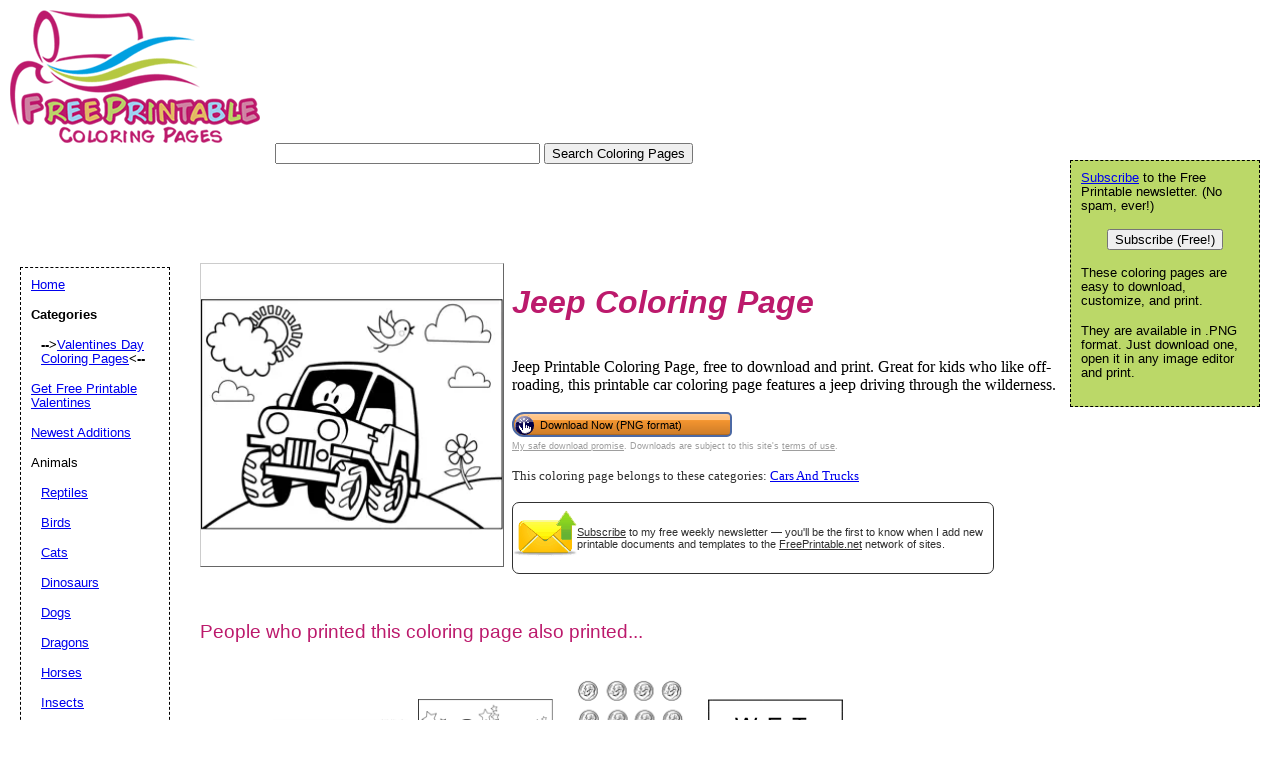

--- FILE ---
content_type: text/html; charset=UTF-8
request_url: https://www.freeprintablecoloringpages.net/showcover/Cars_And_Trucks/Jeep
body_size: 12309
content:
<!DOCTYPE html PUBLIC "-//W3C//DTD HTML 4.01 Transitional//EN" "//www.w3.org/TR/html4/loose.dtd"><html><head><meta charset="UTF-8"/>
<script>var __ezHttpConsent={setByCat:function(src,tagType,attributes,category,force,customSetScriptFn=null){var setScript=function(){if(force||window.ezTcfConsent[category]){if(typeof customSetScriptFn==='function'){customSetScriptFn();}else{var scriptElement=document.createElement(tagType);scriptElement.src=src;attributes.forEach(function(attr){for(var key in attr){if(attr.hasOwnProperty(key)){scriptElement.setAttribute(key,attr[key]);}}});var firstScript=document.getElementsByTagName(tagType)[0];firstScript.parentNode.insertBefore(scriptElement,firstScript);}}};if(force||(window.ezTcfConsent&&window.ezTcfConsent.loaded)){setScript();}else if(typeof getEzConsentData==="function"){getEzConsentData().then(function(ezTcfConsent){if(ezTcfConsent&&ezTcfConsent.loaded){setScript();}else{console.error("cannot get ez consent data");force=true;setScript();}});}else{force=true;setScript();console.error("getEzConsentData is not a function");}},};</script>
<script>var ezTcfConsent=window.ezTcfConsent?window.ezTcfConsent:{loaded:false,store_info:false,develop_and_improve_services:false,measure_ad_performance:false,measure_content_performance:false,select_basic_ads:false,create_ad_profile:false,select_personalized_ads:false,create_content_profile:false,select_personalized_content:false,understand_audiences:false,use_limited_data_to_select_content:false,};function getEzConsentData(){return new Promise(function(resolve){document.addEventListener("ezConsentEvent",function(event){var ezTcfConsent=event.detail.ezTcfConsent;resolve(ezTcfConsent);});});}</script>
<script>if(typeof _setEzCookies!=='function'){function _setEzCookies(ezConsentData){var cookies=window.ezCookieQueue;for(var i=0;i<cookies.length;i++){var cookie=cookies[i];if(ezConsentData&&ezConsentData.loaded&&ezConsentData[cookie.tcfCategory]){document.cookie=cookie.name+"="+cookie.value;}}}}
window.ezCookieQueue=window.ezCookieQueue||[];if(typeof addEzCookies!=='function'){function addEzCookies(arr){window.ezCookieQueue=[...window.ezCookieQueue,...arr];}}
addEzCookies([{name:"ezoab_188396",value:"mod14; Path=/; Domain=freeprintablecoloringpages.net; Max-Age=7200",tcfCategory:"store_info",isEzoic:"true",},{name:"ezosuibasgeneris-1",value:"484acb92-ee69-4d83-66ba-f9308d388916; Path=/; Domain=freeprintablecoloringpages.net; Expires=Thu, 21 Jan 2027 09:32:07 UTC; Secure; SameSite=None",tcfCategory:"understand_audiences",isEzoic:"true",}]);if(window.ezTcfConsent&&window.ezTcfConsent.loaded){_setEzCookies(window.ezTcfConsent);}else if(typeof getEzConsentData==="function"){getEzConsentData().then(function(ezTcfConsent){if(ezTcfConsent&&ezTcfConsent.loaded){_setEzCookies(window.ezTcfConsent);}else{console.error("cannot get ez consent data");_setEzCookies(window.ezTcfConsent);}});}else{console.error("getEzConsentData is not a function");_setEzCookies(window.ezTcfConsent);}</script><script type="text/javascript" data-ezscrex='false' data-cfasync='false'>window._ezaq = Object.assign({"edge_cache_status":12,"edge_response_time":117,"url":"https://www.freeprintablecoloringpages.net/showcover/Cars_And_Trucks/Jeep"}, typeof window._ezaq !== "undefined" ? window._ezaq : {});</script><script type="text/javascript" data-ezscrex='false' data-cfasync='false'>window._ezaq = Object.assign({"ab_test_id":"mod14"}, typeof window._ezaq !== "undefined" ? window._ezaq : {});window.__ez=window.__ez||{};window.__ez.tf={};</script><script type="text/javascript" data-ezscrex='false' data-cfasync='false'>window.ezDisableAds = true;</script>
<script data-ezscrex='false' data-cfasync='false' data-pagespeed-no-defer>var __ez=__ez||{};__ez.stms=Date.now();__ez.evt={};__ez.script={};__ez.ck=__ez.ck||{};__ez.template={};__ez.template.isOrig=true;__ez.queue=__ez.queue||function(){var e=0,i=0,t=[],n=!1,o=[],r=[],s=!0,a=function(e,i,n,o,r,s,a){var l=arguments.length>7&&void 0!==arguments[7]?arguments[7]:window,d=this;this.name=e,this.funcName=i,this.parameters=null===n?null:w(n)?n:[n],this.isBlock=o,this.blockedBy=r,this.deleteWhenComplete=s,this.isError=!1,this.isComplete=!1,this.isInitialized=!1,this.proceedIfError=a,this.fWindow=l,this.isTimeDelay=!1,this.process=function(){f("... func = "+e),d.isInitialized=!0,d.isComplete=!0,f("... func.apply: "+e);var i=d.funcName.split("."),n=null,o=this.fWindow||window;i.length>3||(n=3===i.length?o[i[0]][i[1]][i[2]]:2===i.length?o[i[0]][i[1]]:o[d.funcName]),null!=n&&n.apply(null,this.parameters),!0===d.deleteWhenComplete&&delete t[e],!0===d.isBlock&&(f("----- F'D: "+d.name),m())}},l=function(e,i,t,n,o,r,s){var a=arguments.length>7&&void 0!==arguments[7]?arguments[7]:window,l=this;this.name=e,this.path=i,this.async=o,this.defer=r,this.isBlock=t,this.blockedBy=n,this.isInitialized=!1,this.isError=!1,this.isComplete=!1,this.proceedIfError=s,this.fWindow=a,this.isTimeDelay=!1,this.isPath=function(e){return"/"===e[0]&&"/"!==e[1]},this.getSrc=function(e){return void 0!==window.__ezScriptHost&&this.isPath(e)&&"banger.js"!==this.name?window.__ezScriptHost+e:e},this.process=function(){l.isInitialized=!0,f("... file = "+e);var i=this.fWindow?this.fWindow.document:document,t=i.createElement("script");t.src=this.getSrc(this.path),!0===o?t.async=!0:!0===r&&(t.defer=!0),t.onerror=function(){var e={url:window.location.href,name:l.name,path:l.path,user_agent:window.navigator.userAgent};"undefined"!=typeof _ezaq&&(e.pageview_id=_ezaq.page_view_id);var i=encodeURIComponent(JSON.stringify(e)),t=new XMLHttpRequest;t.open("GET","//g.ezoic.net/ezqlog?d="+i,!0),t.send(),f("----- ERR'D: "+l.name),l.isError=!0,!0===l.isBlock&&m()},t.onreadystatechange=t.onload=function(){var e=t.readyState;f("----- F'D: "+l.name),e&&!/loaded|complete/.test(e)||(l.isComplete=!0,!0===l.isBlock&&m())},i.getElementsByTagName("head")[0].appendChild(t)}},d=function(e,i){this.name=e,this.path="",this.async=!1,this.defer=!1,this.isBlock=!1,this.blockedBy=[],this.isInitialized=!0,this.isError=!1,this.isComplete=i,this.proceedIfError=!1,this.isTimeDelay=!1,this.process=function(){}};function c(e,i,n,s,a,d,c,u,f){var m=new l(e,i,n,s,a,d,c,f);!0===u?o[e]=m:r[e]=m,t[e]=m,h(m)}function h(e){!0!==u(e)&&0!=s&&e.process()}function u(e){if(!0===e.isTimeDelay&&!1===n)return f(e.name+" blocked = TIME DELAY!"),!0;if(w(e.blockedBy))for(var i=0;i<e.blockedBy.length;i++){var o=e.blockedBy[i];if(!1===t.hasOwnProperty(o))return f(e.name+" blocked = "+o),!0;if(!0===e.proceedIfError&&!0===t[o].isError)return!1;if(!1===t[o].isComplete)return f(e.name+" blocked = "+o),!0}return!1}function f(e){var i=window.location.href,t=new RegExp("[?&]ezq=([^&#]*)","i").exec(i);"1"===(t?t[1]:null)&&console.debug(e)}function m(){++e>200||(f("let's go"),p(o),p(r))}function p(e){for(var i in e)if(!1!==e.hasOwnProperty(i)){var t=e[i];!0===t.isComplete||u(t)||!0===t.isInitialized||!0===t.isError?!0===t.isError?f(t.name+": error"):!0===t.isComplete?f(t.name+": complete already"):!0===t.isInitialized&&f(t.name+": initialized already"):t.process()}}function w(e){return"[object Array]"==Object.prototype.toString.call(e)}return window.addEventListener("load",(function(){setTimeout((function(){n=!0,f("TDELAY -----"),m()}),5e3)}),!1),{addFile:c,addFileOnce:function(e,i,n,o,r,s,a,l,d){t[e]||c(e,i,n,o,r,s,a,l,d)},addDelayFile:function(e,i){var n=new l(e,i,!1,[],!1,!1,!0);n.isTimeDelay=!0,f(e+" ...  FILE! TDELAY"),r[e]=n,t[e]=n,h(n)},addFunc:function(e,n,s,l,d,c,u,f,m,p){!0===c&&(e=e+"_"+i++);var w=new a(e,n,s,l,d,u,f,p);!0===m?o[e]=w:r[e]=w,t[e]=w,h(w)},addDelayFunc:function(e,i,n){var o=new a(e,i,n,!1,[],!0,!0);o.isTimeDelay=!0,f(e+" ...  FUNCTION! TDELAY"),r[e]=o,t[e]=o,h(o)},items:t,processAll:m,setallowLoad:function(e){s=e},markLoaded:function(e){if(e&&0!==e.length){if(e in t){var i=t[e];!0===i.isComplete?f(i.name+" "+e+": error loaded duplicate"):(i.isComplete=!0,i.isInitialized=!0)}else t[e]=new d(e,!0);f("markLoaded dummyfile: "+t[e].name)}},logWhatsBlocked:function(){for(var e in t)!1!==t.hasOwnProperty(e)&&u(t[e])}}}();__ez.evt.add=function(e,t,n){e.addEventListener?e.addEventListener(t,n,!1):e.attachEvent?e.attachEvent("on"+t,n):e["on"+t]=n()},__ez.evt.remove=function(e,t,n){e.removeEventListener?e.removeEventListener(t,n,!1):e.detachEvent?e.detachEvent("on"+t,n):delete e["on"+t]};__ez.script.add=function(e){var t=document.createElement("script");t.src=e,t.async=!0,t.type="text/javascript",document.getElementsByTagName("head")[0].appendChild(t)};__ez.dot=__ez.dot||{};__ez.queue.addFileOnce('/detroitchicago/boise.js', '/detroitchicago/boise.js?gcb=195-0&cb=5', true, [], true, false, true, false);__ez.queue.addFileOnce('/parsonsmaize/abilene.js', '/parsonsmaize/abilene.js?gcb=195-0&cb=e80eca0cdb', true, [], true, false, true, false);__ez.queue.addFileOnce('/parsonsmaize/mulvane.js', '/parsonsmaize/mulvane.js?gcb=195-0&cb=e75e48eec0', true, ['/parsonsmaize/abilene.js'], true, false, true, false);__ez.queue.addFileOnce('/detroitchicago/birmingham.js', '/detroitchicago/birmingham.js?gcb=195-0&cb=539c47377c', true, ['/parsonsmaize/abilene.js'], true, false, true, false);</script>
<script data-ezscrex="false" type="text/javascript" data-cfasync="false">window._ezaq = Object.assign({"ad_cache_level":0,"adpicker_placement_cnt":0,"ai_placeholder_cache_level":0,"ai_placeholder_placement_cnt":-1,"domain":"freeprintablecoloringpages.net","domain_id":188396,"ezcache_level":1,"ezcache_skip_code":0,"has_bad_image":0,"has_bad_words":0,"is_sitespeed":0,"lt_cache_level":0,"response_size":35871,"response_size_orig":30096,"response_time_orig":124,"template_id":5,"url":"https://www.freeprintablecoloringpages.net/showcover/Cars_And_Trucks/Jeep","word_count":0,"worst_bad_word_level":0}, typeof window._ezaq !== "undefined" ? window._ezaq : {});__ez.queue.markLoaded('ezaqBaseReady');</script>
<script type='text/javascript' data-ezscrex='false' data-cfasync='false'>
window.ezAnalyticsStatic = true;

function analyticsAddScript(script) {
	var ezDynamic = document.createElement('script');
	ezDynamic.type = 'text/javascript';
	ezDynamic.innerHTML = script;
	document.head.appendChild(ezDynamic);
}
function getCookiesWithPrefix() {
    var allCookies = document.cookie.split(';');
    var cookiesWithPrefix = {};

    for (var i = 0; i < allCookies.length; i++) {
        var cookie = allCookies[i].trim();

        for (var j = 0; j < arguments.length; j++) {
            var prefix = arguments[j];
            if (cookie.indexOf(prefix) === 0) {
                var cookieParts = cookie.split('=');
                var cookieName = cookieParts[0];
                var cookieValue = cookieParts.slice(1).join('=');
                cookiesWithPrefix[cookieName] = decodeURIComponent(cookieValue);
                break; // Once matched, no need to check other prefixes
            }
        }
    }

    return cookiesWithPrefix;
}
function productAnalytics() {
	var d = {"pr":[6],"omd5":"cd0736db42a79a84fa63c06dcb5aedf8","nar":"risk score"};
	d.u = _ezaq.url;
	d.p = _ezaq.page_view_id;
	d.v = _ezaq.visit_uuid;
	d.ab = _ezaq.ab_test_id;
	d.e = JSON.stringify(_ezaq);
	d.ref = document.referrer;
	d.c = getCookiesWithPrefix('active_template', 'ez', 'lp_');
	if(typeof ez_utmParams !== 'undefined') {
		d.utm = ez_utmParams;
	}

	var dataText = JSON.stringify(d);
	var xhr = new XMLHttpRequest();
	xhr.open('POST','/ezais/analytics?cb=1', true);
	xhr.onload = function () {
		if (xhr.status!=200) {
            return;
		}

        if(document.readyState !== 'loading') {
            analyticsAddScript(xhr.response);
            return;
        }

        var eventFunc = function() {
            if(document.readyState === 'loading') {
                return;
            }
            document.removeEventListener('readystatechange', eventFunc, false);
            analyticsAddScript(xhr.response);
        };

        document.addEventListener('readystatechange', eventFunc, false);
	};
	xhr.setRequestHeader('Content-Type','text/plain');
	xhr.send(dataText);
}
__ez.queue.addFunc("productAnalytics", "productAnalytics", null, true, ['ezaqBaseReady'], false, false, false, true);
</script><base href="https://www.freeprintablecoloringpages.net/showcover/Cars_And_Trucks/Jeep"/>



	<link rel="canonical" href="https://www.FreePrintableColoringPages.net/showcover/Cars_And_Trucks/Jeep"/>

	<link rel="media:thumbnail" href="//www.FreePrintableColoringPages.net/thumbs/Cars_And_Trucks/Jeep.png"/>
<!--
<PageMap>
<DataObject type="document">
		<Attribute name="title">Jeep</Attribute>
    <Attribute name="pngimage">//www.freeprintable.net/png_icon.gif</Attribute>
    <Attribute name="description">Jeep Printable Coloring Page, free to download and print. Great for kids who like off-roading, this printable car coloring page features a jeep driving through the wilderness.</Attribute>
	</DataObject>
 <DataObject type="thumbnail">
    <Attribute name="src" value="//www.FreePrintableColoringPages.net/thumbs/Cars_And_Trucks/Jeep.png" />
    <Attribute name="height" value="150" />
    <Attribute name="width" value="150" />
 </DataObject>
</PageMap> 
 -->



	<title>Jeep Coloring Page</title>
	<meta name="resource-type" content="document"/>
	<meta name="description" content="Jeep Printable Coloring Page, free to download and print. Great for kids who like off-roading, this printable car coloring page features a jeep driving through the wilderness."/>
	<meta name="keywords" content="Jeep Free Printable coloring pages, printable coloring pages, free coloring pages, holiday coloring pages, .PNG"/>
<meta property="og:title" content="Jeep coloring page"/>
<meta property="og:type" content="product"/>
<meta property="og:url" content="//www.FreePrintableColoringPages.net/showcover/Cars_And_Trucks/Jeep"/>
<meta property="og:image" content="//www.FreePrintableColoringPages.net/samples/Cars_And_Trucks/Jeep.png"/>
<meta property="og:site_name" content="FreePrintableColoringPages.net"/>
<meta property="fb:admins" content="savetz"/>	
		<script data-ad-client="ca-pub-0754410284344153" async="" src="https://pagead2.googlesyndication.com/pagead/js/adsbygoogle.js"></script>
		<script>
  var googletag = googletag || {};
  googletag.cmd = googletag.cmd || [];
</script>
		
<script type="text/javascript">
googletag.cmd.push(function() {
googletag.defineSlot('/1005945/coloringpages-inside', [728, 90], 'div-gpt-ad-1345835815418-5').addService(googletag.pubads());
googletag.defineSlot('/1005945/coloringpages-inside-lowerleaderboard', [728, 90], 'div-gpt-ad-1348251230938-20').addService(googletag.pubads());
googletag.pubads().enableSingleRequest();
googletag.enableServices();
});
</script>
	<link rel="stylesheet" type="text/css" href="//www.FreePrintableColoringPages.net/style.css"/>
	<link rel="stylesheet" type="text/css" href="//www.FreePrintableColoringPages.net/logo_ad_style.css"/>


	<script language="JavaScript"><!--
	function win(fileName) {
		 myFloater = window.open('','myWindow','scrollbars=yes,status=no,width=500,height=300')
		 myFloater.location.href = fileName;
	}
	//--></script>
<script type='text/javascript'>
var ezoTemplate = 'orig_site';
var ezouid = '1';
var ezoFormfactor = '1';
</script><script data-ezscrex="false" type='text/javascript'>
var soc_app_id = '0';
var did = 188396;
var ezdomain = 'freeprintablecoloringpages.net';
var ezoicSearchable = 1;
</script></head>

<body>

	<div id="logo-header"><a href="//www.FreePrintableColoringPages.net/">
<img src="//www.freeprintablecoloringpages.net/Logo_250.gif" border="0" alt="Free Printable Coloring Pages" width="250" height="133"/>
	</a>

<form action="//www.FreePrintableColoringPages.net/search.php" id="cse-search-box">
  <div>
    <input type="text" name="q" size="31"/>
    <input type="submit" value="Search Coloring Pages"/>
  </div>
</form>
<div style="position: relative;  left:10px;">
<!-- Ezoic - top_of_page - top_of_page --><div id="ezoic-pub-ad-placeholder-101"><ins class="adsbygoogle" style="display:inline-block;width:728px;height:90px" data-ad-client="ca-pub-0754410284344153" data-ad-slot="1605820446"></ins>
	 <script>
(adsbygoogle = window.adsbygoogle || []).push({});
</script>
</div><!-- End Ezoic - top_of_page - top_of_page --></div>
</div>
	





	<div id="center">
			
	<div id="left-wrapper" style="display: table-cell;">
<div id="left">
<div class="samplecover"><img name="samplecoverimg" id="samplecoverimg" data-pin-description="Jeep Printable Coloring Page, free to download and print. Great for kids who like off-roading, this printable car coloring page features a jeep driving through the wilderness." src="//www.freeprintablecoloringpages.net/samples/Cars_And_Trucks/Jeep.png" width="300" height="300" alt="Jeep coloring page" border="0"/></div>			</div>
</div>
<div id="right-wrapper" style="display: table-cell;">
<div id="right">
		<h1><em>Jeep Coloring Page</em></h1>Jeep Printable Coloring Page, free to download and print. Great for kids who like off-roading, this printable car coloring page features a jeep driving through the wilderness.<br/><br/><form action="//www.freeprintablecoloringpages.net/click2.php" method="post"><input type="hidden" name="image_name" value="Jeep"/><input type="hidden" name="category_name" value="Cars_And_Trucks"/><button class="downloadbutton" type="submit" name="png" value="Download Now (PNG format)"><img src="//www.freeprintable.net/images/whitehandclick.png" width="20" height="20" border="0"/><span>Download Now (PNG format)</span></button></form><br style="line-height:4px;"/>
<div class="graytext"><a class="graytext" href="javascript:win(&#39;//www.freeprintable.net/safe_download.php&#39;)">My safe download promise</a>. Downloads are subject to this site&#39;s <a class="graytext" href="javascript:win(&#39;//www.freeprintable.net/terms.php?s=FreePrintableColoringPages.net&#39;)">terms of use</a>.</div><br/>

<div>
<div class="darkgraytext cathighlighttext">This coloring page belongs to these categories: <a href="//www.freeprintablecoloringpages.net/category/Cars_And_Trucks">Cars And Trucks</a></div>
</div>
<br/>

  <div name="newslettersignupdiv" id="newslettersignupdiv" style="display: table;">
  <a href="#" onclick="load_aweber_on_click(); allowAweberCookie(); return false;" style="text-decoration: none">
  <div style="vertical-align:middle; display: table-cell;">  
<img style="vertical-align: middle;" src="//www.freeprintable.net/images/email-icon2.png" border="0" width="64" height="64"/>
</div>
</a>
<span class="darkgraytext" style="display: table-cell;"><a href="#" onclick="load_aweber_on_click(); allowAweberCookie(); return false;">Subscribe</a> to my free weekly newsletter — you&#39;ll be the first to know when I add new printable documents and templates to the <a rel="nofollow" href="//www.freeprintable.net">FreePrintable.net</a> network of sites.</span>
</div>

  </div>
</div>
<br clear="all"/>
<script language="JavaScript">
var total_related=14;
</script>
<br/><p class="related_download_text">People who printed this coloring page also printed...</p>  <div style="display: table; margin-left: auto; margin-right: auto;">
<div id="leftscrollbutton" style="display: table-cell; vertical-align: middle;" onclick="scrollDivLeft(&#39;related-outer&#39;, this);"><div class="scrollbuttons"></div></div>

  <div id="related-outer"><div id="related-inner" style="width: 725px;"><div class="scroll_item" id="scroll_item_1"><a rel="nofollow" href="//www.FreePrintableColoringPages.net/showcover/Airplanes/Cessna"><div class="scroll_image"><div class="scroll_imageimg"><img nopin="nopin" border="0" src="//www.FreePrintableColoringPages.net/thumbs/Airplanes/Cessna.png" width="135" height="135"/></div></div><div class="scroll_text">Cessna</div></a></div><div class="scroll_item" id="scroll_item_2"><a rel="nofollow" href="//www.FreePrintableColoringPages.net/showcover/Valentines_Day/Sweet_Heart_Candy_Hearts"><div class="scroll_image"><div class="scroll_imageimg"><img nopin="nopin" border="0" src="//www.FreePrintableColoringPages.net/thumbs/Valentines_Day/Sweet_Heart_Candy_Hearts.png" width="135" height="135"/></div></div><div class="scroll_text">Sweet Heart Candy Hearts</div></a></div><div class="scroll_item" id="scroll_item_3"><a rel="nofollow" href="//www.PrintablePlayMoney.net/preview/Paper_Dime_Colorable"><div class="scroll_image"><div class="scroll_imageimg"><img nopin="nopin" border="0" src="//www.PrintablePlayMoney.net/thumbs/Paper_Dime_Colorable.png" width="135" height="175"/></div></div><div class="scroll_text">Colorable Paper Dime</div></a></div><div class="scroll_item" id="scroll_item_4"><a rel="nofollow" href="//www.PrintableSigns.net/preview/WetPaint"><div class="scroll_image"><div class="scroll_imageimg"><img nopin="nopin" border="0" src="//www.PrintableSigns.net/thumbs/WetPaint.png" width="135" height="104"/></div></div><div class="scroll_text">Wet Paint</div></a></div></div></div>  <div id="rightscrollbutton" style="display: table-cell; vertical-align: middle;" onclick="scrollDivRight(&#39;related-outer&#39;, this);"><div class="scrollbuttons"></div></div>
  </div>
  
<br clear="all"/><br/>
 <div class="dpfad" style="width:300px;">
<div id="lower_inside_ad_div">
<!-- Ezoic - under_first_paragraph - under_first_paragraph --><div id="ezoic-pub-ad-placeholder-102"></div><!-- End Ezoic - under_first_paragraph - under_first_paragraph --></div>
</div>
<!-- EZOIC_REMOVE_BEGIN -->
<script>
var showing_lazy_ad=false;
function fp_lazy_load_ad(sticky_below_id)
{
	if (showing_lazy_ad!=true)
	{
		var footer_div=  document.getElementById('newfooter');
		if (footer_div==null)
		{
			var footer_div=  document.getElementById('footer');
			if (footer_div==null)
			{
				var footer_div=  document.getElementById(sticky_below_id);	
			}
		}
	var stop=footer_div.offsetTop;

		var scrollBottom = ((window.pageYOffset !== undefined) ? window.pageYOffset : (document.documentElement || document.body.parentNode || document.body).scrollTop)+window.innerHeight;


		if (scrollBottom >= stop-20) 
		{
			var dfpdiv = document.createElement('ins');
			dfpdiv.className = "adsbygoogle";
			

			
			if (window.innerWidth >=1366 || window.outerWidth >=1366) 
			{
				dfpdiv.setAttribute("style", "display:inline-block;width:970px;height:250px;");
				dfpdiv.setAttribute("data-ad-slot","3596390045");

			}
			else
			{
				dfpdiv.setAttribute("style", "display:block;");
				dfpdiv.setAttribute("data-ad-format","auto");
				dfpdiv.setAttribute("data-ad-slot","6549856447");
				
			}
			dfpdiv.setAttribute("data-ad-client","ca-pub-0754410284344153");

			document.getElementById(sticky_below_id).appendChild(dfpdiv);

		(adsbygoogle = window.adsbygoogle || []).push({});
		showing_lazy_ad=true;
			
		}
	}
}
window.addEventListener("load", function(){fp_lazy_load_ad("ezoic-pub-ad-placeholder-102");});
window.addEventListener('scroll', function(){fp_lazy_load_ad("ezoic-pub-ad-placeholder-102");});
</script>
	<!-- EZOIC_REMOVE_END -->
			
	
</div>
<br/>
<br/><p id="newfooter">Copyright © 2006-2026 by <a href="//www.savetzpublishing.com/">Savetz Publishing</a>, Inc.
<a rel="nofollow" href="//www.savetzpublishing.com/privacy_policy.php">Privacy Policy</a>.
<a rel="nofollow" href="//www.savetzpublishing.com/contact.php">Contact us</a>. 
</p>


<div id="navright">

<p><a href="#" onclick="load_aweber_on_click(); allowAweberCookie(); return false;">Subscribe</a> to the Free Printable newsletter. (No spam, ever!)

</p><center><button name="submit" value="Subscribe (Free!)" onclick="load_aweber_on_click(); allowAweberCookie(); return false;">Subscribe (Free!)</button></center>
<p></p>


<p>These coloring pages are easy to download, customize, and print.</p>
	<p>They are available in .PNG format. Just download one, open it in any image editor and print.</p>			
		</div>

		<div id="navleft">
			<p><a href="//www.FreePrintableColoringPages.net/">Home</a><br/>
			</p><p><b>Categories</b></p>

			<p>
			</p><p style="margin-left:10px"><b>--&gt;</b><a href="//www.FreePrintableColoringPages.net/category/Valentines_Day">Valentines Day Coloring Pages</a><b>&lt;--</b></p><p><a href="http://www.freeprintablevalentines.net">Get Free Printable Valentines</a></p><p><a href="//www.FreePrintableColoringPages.net/category/Newest_Additions">Newest Additions</a></p><p>Animals</p><p style="margin-left:10px"><a href="//www.FreePrintableColoringPages.net/category/Reptiles">Reptiles</a></p><p style="margin-left:10px"><a href="//www.FreePrintableColoringPages.net/category/Birds">Birds</a></p><p style="margin-left:10px"><a href="//www.FreePrintableColoringPages.net/category/Cats">Cats</a></p><p style="margin-left:10px"><a href="//www.FreePrintableColoringPages.net/category/Dinosaurs">Dinosaurs</a></p><p style="margin-left:10px"><a href="//www.FreePrintableColoringPages.net/category/Dogs">Dogs</a></p><p style="margin-left:10px"><a href="//www.FreePrintableColoringPages.net/category/Dragons">Dragons</a></p><p style="margin-left:10px"><a href="//www.FreePrintableColoringPages.net/category/Horses">Horses</a></p><p style="margin-left:10px"><a href="//www.FreePrintableColoringPages.net/category/Insects">Insects</a></p><p style="margin-left:10px"><a href="//www.FreePrintableColoringPages.net/category/Other_Animals">Other Animals</a></p><p><a href="//www.FreePrintableColoringPages.net/category/Abstract">Abstract</a></p><p><a href="//www.FreePrintableColoringPages.net/category/Bible_Stories">Bible Stories</a></p><p><a href="//www.FreePrintableColoringPages.net/category/Birthday">Birthday</a></p><p><a href="//www.FreePrintableColoringPages.net/category/Circus_And_Carnival">Circus And Carnival</a></p><p><a href="//www.FreePrintableColoringPages.net/category/Color_by_Number">Color by Number</a></p><p><a href="//www.FreePrintableColoringPages.net/category/Construction">Construction</a></p><p><a href="//www.FreePrintableColoringPages.net/category/Dance">Dance</a></p><p><a href="//www.FreePrintableColoringPages.net/category/Fairies">Fairies</a></p><p><a href="//www.FreePrintableColoringPages.net/category/Fantasy_And_Medieval">Fantasy And Medieval</a></p><p><a href="//www.FreePrintableColoringPages.net/category/Stone_Age">Stone Age</a></p><p><a href="//www.FreePrintableColoringPages.net/category/Fashion">Fashion</a></p><p><a href="//www.FreePrintableColoringPages.net/category/Food">Food</a></p><p><a href="//www.FreePrintableColoringPages.net/category/Gardening">Gardening</a></p><p><a href="//www.FreePrintableColoringPages.net/category/Hearts">Hearts</a></p><p><a href="//www.FreePrintableColoringPages.net/category/At_The_Doctor">At The Doctor</a></p><p><a href="//www.FreePrintableColoringPages.net/category/In_The_Kitchen">In The Kitchen</a></p><p><a href="//www.FreePrintableColoringPages.net/category/Office_And_Technology">Office And Technology</a></p><p><a href="//www.FreePrintableColoringPages.net/category/In_The_Ocean">In The Ocean</a></p><p><a href="//www.FreePrintableColoringPages.net/category/Landscapes">Landscapes</a></p><p><a href="//www.FreePrintableColoringPages.net/category/Household_And_Furniture">Household And Furniture</a></p><p>Letters and Numbers</p><p style="margin-left:10px"><a href="//www.FreePrintableColoringPages.net/category/Alphabet">Alphabet</a></p><p style="margin-left:10px"><a href="//www.FreePrintableColoringPages.net/category/Numbers">Numbers</a></p><p style="margin-left:10px"><a href="//www.FreePrintableColoringPages.net/category/Illuminated_Letters">Illuminated Letters</a></p><p style="margin-left:10px"><a href="//www.FreePrintableColoringPages.net/category/Illuminated_Numbers">Illuminated Numbers</a></p><p style="margin-left:10px"><a href="//www.FreePrintableColoringPages.net/category/A_is_for_Apple">A is for Apple</a></p><p><a href="//www.FreePrintableColoringPages.net/category/Magic">Magic</a></p><p><a href="//www.FreePrintableColoringPages.net/category/Military">Military</a></p><p><a href="//www.FreePrintableColoringPages.net/category/Music">Music</a></p><p><a href="//www.FreePrintableColoringPages.net/category/Old_West">Old West</a></p><p><a href="//www.FreePrintableColoringPages.net/category/On_The_Farm">On The Farm</a></p><p><a href="//www.FreePrintableColoringPages.net/category/Outdoor_Recreation">Outdoor Recreation</a></p><p>Outer Space</p><p style="margin-left:10px"><a href="//www.FreePrintableColoringPages.net/category/Planets">Planets</a></p><p style="margin-left:10px"><a href="//www.FreePrintableColoringPages.net/category/Space_Travel">Space Travel</a></p><p style="margin-left:10px"><a href="//www.FreePrintableColoringPages.net/category/Monster">Monster</a></p><p><a href="//www.FreePrintableColoringPages.net/category/People_And_Places">People And Places</a></p><p><a href="//www.FreePrintableColoringPages.net/category/Plants_And_Flowers">Plants And Flowers</a></p><p><a href="//www.FreePrintableColoringPages.net/category/Play_Time">Play Time</a></p><p><a href="//www.FreePrintableColoringPages.net/category/School">School</a></p><p><a href="//www.FreePrintableColoringPages.net/category/Science_Fiction">Science Fiction</a></p><p><a href="//www.FreePrintableColoringPages.net/category/Sports">Sports</a></p><p>Flags</p><p style="margin-left:10px"><a href="//www.FreePrintableColoringPages.net/category/State_Flags">State Flags</a></p><p style="margin-left:10px"><a href="//www.FreePrintableColoringPages.net/category/World_Flags">World Flags</a></p><p><a href="//www.FreePrintableColoringPages.net/category/Snow">Snow</a></p><p><a href="//www.FreePrintableColoringPages.net/category/Sky">Sky</a></p><p>Vehicles</p><p style="margin-left:10px"><a href="//www.FreePrintableColoringPages.net/category/Airplanes">Airplanes</a></p><p style="margin-left:10px"><a href="//www.FreePrintableColoringPages.net/category/Buses_And_Trains">Buses And Trains</a></p><p style="margin-left:10px"><a href="//www.FreePrintableColoringPages.net/category/Cars_And_Trucks">Cars And Trucks</a></p><p style="margin-left:10px"><a href="//www.FreePrintableColoringPages.net/category/Boats">Boats</a></p><p><a href="//www.FreePrintableColoringPages.net/category/Toys">Toys</a></p><p><a href="//www.FreePrintableColoringPages.net/category/US_History">US History</a></p><p><a href="//www.FreePrintableColoringPages.net/category/US_Maps">US Maps</a></p><p><a href="//www.FreePrintableColoringPages.net/category/Weather">Weather</a></p><p>Astrological Signs</p><p style="margin-left:10px"><a href="//www.FreePrintableColoringPages.net/category/Zodiac">Zodiac</a></p><p style="margin-left:10px"><a href="//www.FreePrintableColoringPages.net/category/Chinese_Zodiac">Chinese Zodiac</a></p><p><a href="//www.FreePrintableColoringPages.net/category/Find_The_Differences">Find The Differences</a></p><p><a href="//www.FreePrintableColoringPages.net/category/Animal_Drawings">Animal Drawings</a></p><p><a href="//www.FreePrintableColoringPages.net/category/Hidden_Objects">Hidden Objects</a></p><p><a href="//www.FreePrintableColoringPages.net/category/How_to_Draw">How to Draw</a></p><p>Holidays</p><p style="margin-left:10px"><a href="//www.FreePrintableColoringPages.net/category/Valentines_Day">Valentines Day</a></p><p style="margin-left:10px"><a href="//www.FreePrintableColoringPages.net/category/Saint_Patricks_Day">Saint Patricks Day</a></p><p style="margin-left:10px"><a href="//www.FreePrintableColoringPages.net/category/Easter">Easter</a></p><p style="margin-left:10px"><a href="//www.FreePrintableColoringPages.net/category/Mothers_Day">Mothers Day</a></p><p style="margin-left:10px"><a href="//www.FreePrintableColoringPages.net/category/Fathers_Day">Fathers Day</a></p><p style="margin-left:10px"><a href="//www.FreePrintableColoringPages.net/category/Independence_Day">Independence Day</a></p><p style="margin-left:10px"><a href="//www.FreePrintableColoringPages.net/category/Halloween">Halloween</a></p><p style="margin-left:10px"><a href="//www.FreePrintableColoringPages.net/category/Thanksgiving">Thanksgiving</a></p><p style="margin-left:10px"><a href="//www.FreePrintableColoringPages.net/category/Christmas">Christmas</a></p><p style="margin-left:10px"><a href="//www.FreePrintableColoringPages.net/category/Kwanzaa">Kwanzaa</a></p><p style="margin-left:10px"><a href="//www.FreePrintableColoringPages.net/category/New_Years_Day">New Years Day</a></p>			
			<p></p>
	<br/><br/><font size="-1">If you don&#39;t see a coloring page or category that you want, please take a moment to let us know what you are looking for. </font>
<br/>


   <style>
#sgt_blocking_layer {
  width: 5000px;
  height:5000px;
  top:0px;
  left:0px;
  position: absolute;
  background-color: #000000;
  -webkit-transition: all 3s ease;
  -moz-transition: all 3s ease;
  -ms-transition: all 3s ease;
  -o-transition: all 3s ease;
  transition: all 3s ease;
  opacity:0;
  -moz-opacity:0;
  -Webkit-opacity:0;
  z-index:-100;
  display: none;
}

#popupdiv{
  -webkit-transition: all 1s ease-in-out;
  -moz-transition: all 1s ease-in-out;
  -ms-transition: all 1s ease-in-out;
  -o-transition: all 1s ease-in-out;
  transition: all 1s ease-in-out;
    opacity:0;
  -moz-opacity:0;
  -Webkit-opacity:0;
    z-index:-100;
   position: fixed;

}

</style>

<script type="text/javascript">
var blockingdiv = document.createElement('div');
blockingdiv.id = 'sgt_blocking_layer';
this.document.body.appendChild(blockingdiv);

function convert(s)
{


    s = s.replace( /\u2018|\u2019|\u201A|\uFFFD/g, "'" );
    s = s.replace( /\u201c|\u201d|\u201e/g, '"' );
    s = s.replace( /\u02C6/g, '^' );
    s = s.replace( /\u2039/g, '<' );
    s = s.replace( /\u203A/g, '>' );
    s = s.replace( /\u2013/g, '-' );
    s = s.replace( /\u2014/g, '-' );
    s = s.replace( /\u2026/g, '...' );
    s = s.replace( /\u00A9/g, '(c)' );
    s = s.replace( /\u00AE/g, '(r)' );
    s = s.replace( /\u2122/g, 'TM' );
    s = s.replace( /\u00BC/g, '1/4' );
    s = s.replace( /\u00BD/g, '1/2' );
    s = s.replace( /\u00BE/g, '3/4' );
    s = s.replace(/[\u02DC|\u00A0]/g, " ");
return s;

}



function saveData(popupdivname) {
if (window.XMLHttpRequest)
  {
  fpuchttp=new XMLHttpRequest();
  }
else
  {
  fpuchttp=new ActiveXObject("Microsoft.filtercatxmlhttp");
  }
  
  var postparam='fpusuggestions='+encodeURIComponent(convert(document.getElementById("fpusuggestions").value))+'&fpusuggestemail='+encodeURIComponent(convert(document.getElementById("fpusuggestemail").value));
   fpuchttp.onreadystatechange = function() 
  {
  if (fpuchttp.readyState == 4 && fpuchttp.status == 200) 
  {

  if (fpuchttp.responseText!='')
  {
     document.getElementById('fpu_suggestion_form_div').style.display="none";
     document.getElementById('fpu_suggestion_postsubmit_div').style.display="inline";
     document.fpusuggestform.fpusuggestions.value='';     
  }
  
hide_f_popup(popupdivname);

    document.fpusuggestform.fpusuggest_submit.disabled=false;
  }

   };
  fpuchttp.open("POST",'//www.freeprintablecoloringpages.net/process_suggestions.php', true);
  fpuchttp.setRequestHeader("Content-type","application/x-www-form-urlencoded");

  fpuchttp.send(postparam);
  

  

};
function show_f_popup(popupdivname)
{

  sgt_blocking_layer=this.document.getElementById('sgt_blocking_layer');
  sgt_blocking_layer.style.display="block";
  sgt_blocking_layer.style.zIndex="59999";
  this.document.body.style.overflow="hidden";
  
  var x = sgt_blocking_layer.clientHeight;
  sgt_blocking_layer.style.opacity=0.75;
  sgt_blocking_layer.style.MozOpacity=0.75;
  sgt_blocking_layer.style.WebkitOpacity=0.75;

  this.document.getElementById('fpu_suggestion_form_div').style.display="inline";
  this.document.getElementById('fpu_suggestion_postsubmit_div').style.display="none";
  popupdiv=  this.document.getElementById(popupdivname);
  popupdiv.style.WebkitTransition="all 1s ease";
  popupdiv.style.MozTransition="all 1s ease";
  popupdiv.style.MsTransition="all 1s ease";
  popupdiv.style.OTransition="all 1s ease";
  popupdiv.style.transition="all 1s ease";
  

  popupdiv.style.zIndex='60000';

  popupdiv.style.opacity=1;
  popupdiv.style.MozOpacity=1;
  popupdiv.style.WebkitOpacity=1;
  this.document.getElementById('fpusuggestions').focus();
}

function q_hide_f_popup(popupdivname)
{
  sgt_blocking_layer=this.document.getElementById('sgt_blocking_layer');
  sgt_blocking_layer.style.zIndex="-100";
  this.document.body.style.overflow="visible";
  
  var x = sgt_blocking_layer.clientHeight;
  sgt_blocking_layer.style.opacity=0;
  sgt_blocking_layer.style.MozOpacity=0;
  sgt_blocking_layer.style.WebkitOpacity=0;

  var apopupdiv=  this.document.getElementById(popupdivname);
  apopupdiv.style.zIndex='-100';
  apopupdiv.style.opacity=0;
  apopupdiv.style.MozOpacity=0;
  apopupdiv.style.WebkitOpacity=0;
  apopupdiv.style.WebkitTransition="all 1s ease-in-out";
  apopupdiv.style.MozTransition="all 1s ease-in-out";
  apopupdiv.style.MsTransition="all 1s ease-in-out";
  apopupdiv.style.OTransition="all 1s ease-in-out";
  apopupdiv.style.transition="all 1s ease-in-out";
  sgt_blocking_layer.style.display= 'none';  
}
function hide_f_popup(popupdivname)
{
  sgt_blocking_layer=this.document.getElementById('sgt_blocking_layer');
  sgt_blocking_layer.style.zIndex="-100";
  this.document.body.style.overflow="visible";
  
  var x = sgt_blocking_layer.clientHeight;
  sgt_blocking_layer.style.opacity=0;
  sgt_blocking_layer.style.MozOpacity=0;
  sgt_blocking_layer.style.WebkitOpacity=0;

  var apopupdiv=  this.document.getElementById(popupdivname);
  apopupdiv.style.zIndex='-100';
  apopupdiv.style.opacity=0;
  apopupdiv.style.MozOpacity=0;
  apopupdiv.style.WebkitOpacity=0;
  apopupdiv.style.WebkitTransition="all 4s ease-in-out";
  apopupdiv.style.MozTransition="all 4s ease-in-out";
  apopupdiv.style.MsTransition="all 4s ease-in-out";
  apopupdiv.style.OTransition="all 4s ease-in-out";
  apopupdiv.style.transition="all 4s ease-in-out";
  sgt_blocking_layer.style.display= 'none';
}
function submit_suggestion(popupdivname)
{

      this.document.fpusuggestform.fpusuggest_submit.disabled=true;
      saveData(popupdivname);
    

return false;
}
</script>

       <button style="cursor:pointer;" type="button" onclick="javascript: show_f_popup(&#39;popupdiv&#39;);">Make a suggestion</button>
      <div id="popupdiv" style="border: 5px solid white;border-radius: 25px; top:20%; left:22%; background-color: #12DCF8; width: 355px; height: 335px;"><div id="fpu_suggestion_postsubmit_div" style="display: none">
<center>
<p>
Thank you for your suggestion.
</p>
</center>
</div>
<div id="fpu_suggestion_form_div">
<p style="font-family: verdana, arial, helvetica, sans-serif;
line-height: 1.1em;
margin: 0 0 16px 0;
font-size: 10pt; border-top-left-radius:20px; border-top-right-radius:20px; background-color: #B2DCF8; position: relative; padding:5px 5px 3px 5px;">We&#39;re always adding new printables, and would love to hear your suggestions. What are we missing?</p>
<div style="position: relative; margin:5px 5px 5px 5px; width: 90%; text-align: left;">

<form method="POST" id="fpusuggestform" name="fpusuggestform" style="border-width: 0px" accept-charset="UTF-8">

 <fieldset style="border-style: solid; border-color: #B2DCF8; width: 100%; padding-right:0px;">

 <legend><b>Email address:</b> (optional)</legend>
<input name="fpusuggestemail" id="fpusuggestemail" type="text" style="width: 310px;"/>

 </fieldset>


 <fieldset style="border-style: solid; border-color: #B2DCF8; width: 100%; padding-right:0px; margin-bottom: 10px;">

 <legend><b>Suggestion:</b></legend>

<textarea id="fpusuggestions" name="fpusuggestions" style="resize:none;" cols="36" rows="8"></textarea>

 </fieldset>
<center>
<p>
<button style="cursor:pointer; background-color:white; border-radius: 5px;" type="button" id="fpusuggest_submit" name="fpusuggest_submit" onclick="javascript: return submit_suggestion(&#39;popupdiv&#39;);">Submit Suggestion</button>  
<button style="cursor:pointer; background-color:white; border-radius: 5px;" type="button" onclick="javascript: q_hide_f_popup(&#39;popupdiv&#39;);">Close</button>
</p>
</center>
</form>
</div>
</div></div>  <script type="text/javascript">
var sugpopupele=this.document.getElementById('popupdiv'); 
this.document.body.appendChild(sugpopupele);

 </script>

  			</div>	
			
<script defer="" type="text/javascript" src="//analytics.aweber.com/js/awt_analytics.js?id=7.aL"></script>


<script type="text/javascript">
function addLoadEvent(func) {
  var oldonload = window.onload;
  if (typeof window.onload != 'function') {
    window.onload = func;
  } else {
    window.onload = function() {
      if (oldonload) {
        oldonload();
      }
      func();
    }
  }
}
function load_aweber_on_click()
{

	if (typeof(window.awf_Form_)!='undefined') 
	{ 
		window.awf_Form_.showForm();

	}
	else
	{
    var script = document.createElement("script");
    script.type = "text/javascript";
    script.src = "//forms.aweber.com/form/32/469265732.js"; 
    document.getElementsByTagName("head")[0].appendChild(script);

	}
return false;
	
}
function setCookie(c_name,value,exdays)
{
var exdate=new Date();
exdate.setDate(exdate.getDate() + exdays);
var c_value=escape(value) + ((exdays==null) ? "" : "; expires="+exdate.toUTCString())+';domain='+document.domain+';path=/';
document.cookie=c_name + "=" + c_value;
}
 setCookie("device_type", "notmobile", 63072000); 

function delete_cookie(key)
{
  // Delete a cookie by setting the date of expiry to yesterday
  date = new Date();
  date.setDate(date.getDate() -1);
  document.cookie = escape(key) + '=;expires=' + date+';domain='+document.domain+';path=/';
}

 addLoadEvent(get_start_time);
window.onbeforeunload = function()
{        

    checkAweberStatus();

  
}
var starttime;
function get_start_time()
{
var d = new Date();
starttime = d.getTime(); 

document.cookie='initial_HTTP_REFERER=;domain='+document.domain+';path=/';

}

function checkAweberStatus()
{
  var d = new Date();
  var currenttime = d.getTime(); 
  var elapsedtime=currenttime-this.starttime;


}

function getCookie(c_name)
{
var c_value = document.cookie;
var c_start = c_value.indexOf(" " + c_name + "=");
if (c_start == -1)
  {
  c_start = c_value.indexOf(c_name + "=");
  }
if (c_start == -1)
  {
  c_value = null;
  }
else
  {
  c_start = c_value.indexOf("=", c_start) + 1;
  var c_end = c_value.indexOf(";", c_start);
  if (c_end == -1)
  {
c_end = c_value.length;
}
c_value = unescape(c_value.substring(c_start,c_end));
}
return c_value;
}

function allowAweberCookie()
{
  setCookie('aweber_shown', '1',730);
 
}
</script>







	
   
	







<script data-cfasync="false">function _emitEzConsentEvent(){var customEvent=new CustomEvent("ezConsentEvent",{detail:{ezTcfConsent:window.ezTcfConsent},bubbles:true,cancelable:true,});document.dispatchEvent(customEvent);}
(function(window,document){function _setAllEzConsentTrue(){window.ezTcfConsent.loaded=true;window.ezTcfConsent.store_info=true;window.ezTcfConsent.develop_and_improve_services=true;window.ezTcfConsent.measure_ad_performance=true;window.ezTcfConsent.measure_content_performance=true;window.ezTcfConsent.select_basic_ads=true;window.ezTcfConsent.create_ad_profile=true;window.ezTcfConsent.select_personalized_ads=true;window.ezTcfConsent.create_content_profile=true;window.ezTcfConsent.select_personalized_content=true;window.ezTcfConsent.understand_audiences=true;window.ezTcfConsent.use_limited_data_to_select_content=true;window.ezTcfConsent.select_personalized_content=true;}
function _clearEzConsentCookie(){document.cookie="ezCMPCookieConsent=tcf2;Domain=.freeprintablecoloringpages.net;Path=/;expires=Thu, 01 Jan 1970 00:00:00 GMT";}
_clearEzConsentCookie();if(typeof window.__tcfapi!=="undefined"){window.ezgconsent=false;var amazonHasRun=false;function _ezAllowed(tcdata,purpose){return(tcdata.purpose.consents[purpose]||tcdata.purpose.legitimateInterests[purpose]);}
function _handleConsentDecision(tcdata){window.ezTcfConsent.loaded=true;if(!tcdata.vendor.consents["347"]&&!tcdata.vendor.legitimateInterests["347"]){window._emitEzConsentEvent();return;}
window.ezTcfConsent.store_info=_ezAllowed(tcdata,"1");window.ezTcfConsent.develop_and_improve_services=_ezAllowed(tcdata,"10");window.ezTcfConsent.measure_content_performance=_ezAllowed(tcdata,"8");window.ezTcfConsent.select_basic_ads=_ezAllowed(tcdata,"2");window.ezTcfConsent.create_ad_profile=_ezAllowed(tcdata,"3");window.ezTcfConsent.select_personalized_ads=_ezAllowed(tcdata,"4");window.ezTcfConsent.create_content_profile=_ezAllowed(tcdata,"5");window.ezTcfConsent.measure_ad_performance=_ezAllowed(tcdata,"7");window.ezTcfConsent.use_limited_data_to_select_content=_ezAllowed(tcdata,"11");window.ezTcfConsent.select_personalized_content=_ezAllowed(tcdata,"6");window.ezTcfConsent.understand_audiences=_ezAllowed(tcdata,"9");window._emitEzConsentEvent();}
function _handleGoogleConsentV2(tcdata){if(!tcdata||!tcdata.purpose||!tcdata.purpose.consents){return;}
var googConsentV2={};if(tcdata.purpose.consents[1]){googConsentV2.ad_storage='granted';googConsentV2.analytics_storage='granted';}
if(tcdata.purpose.consents[3]&&tcdata.purpose.consents[4]){googConsentV2.ad_personalization='granted';}
if(tcdata.purpose.consents[1]&&tcdata.purpose.consents[7]){googConsentV2.ad_user_data='granted';}
if(googConsentV2.analytics_storage=='denied'){gtag('set','url_passthrough',true);}
gtag('consent','update',googConsentV2);}
__tcfapi("addEventListener",2,function(tcdata,success){if(!success||!tcdata){window._emitEzConsentEvent();return;}
if(!tcdata.gdprApplies){_setAllEzConsentTrue();window._emitEzConsentEvent();return;}
if(tcdata.eventStatus==="useractioncomplete"||tcdata.eventStatus==="tcloaded"){if(typeof gtag!='undefined'){_handleGoogleConsentV2(tcdata);}
_handleConsentDecision(tcdata);if(tcdata.purpose.consents["1"]===true&&tcdata.vendor.consents["755"]!==false){window.ezgconsent=true;(adsbygoogle=window.adsbygoogle||[]).pauseAdRequests=0;}
if(window.__ezconsent){__ezconsent.setEzoicConsentSettings(ezConsentCategories);}
__tcfapi("removeEventListener",2,function(success){return null;},tcdata.listenerId);if(!(tcdata.purpose.consents["1"]===true&&_ezAllowed(tcdata,"2")&&_ezAllowed(tcdata,"3")&&_ezAllowed(tcdata,"4"))){if(typeof __ez=="object"&&typeof __ez.bit=="object"&&typeof window["_ezaq"]=="object"&&typeof window["_ezaq"]["page_view_id"]=="string"){__ez.bit.Add(window["_ezaq"]["page_view_id"],[new __ezDotData("non_personalized_ads",true),]);}}}});}else{_setAllEzConsentTrue();window._emitEzConsentEvent();}})(window,document);</script><script defer src="https://static.cloudflareinsights.com/beacon.min.js/vcd15cbe7772f49c399c6a5babf22c1241717689176015" integrity="sha512-ZpsOmlRQV6y907TI0dKBHq9Md29nnaEIPlkf84rnaERnq6zvWvPUqr2ft8M1aS28oN72PdrCzSjY4U6VaAw1EQ==" data-cf-beacon='{"version":"2024.11.0","token":"ee800091ad2a45b1861152798544d8fd","r":1,"server_timing":{"name":{"cfCacheStatus":true,"cfEdge":true,"cfExtPri":true,"cfL4":true,"cfOrigin":true,"cfSpeedBrain":true},"location_startswith":null}}' crossorigin="anonymous"></script>
</body></html>

--- FILE ---
content_type: text/html; charset=utf-8
request_url: https://www.google.com/recaptcha/api2/aframe
body_size: 267
content:
<!DOCTYPE HTML><html><head><meta http-equiv="content-type" content="text/html; charset=UTF-8"></head><body><script nonce="SnuYzLfHSff-yfSmQ6JWCw">/** Anti-fraud and anti-abuse applications only. See google.com/recaptcha */ try{var clients={'sodar':'https://pagead2.googlesyndication.com/pagead/sodar?'};window.addEventListener("message",function(a){try{if(a.source===window.parent){var b=JSON.parse(a.data);var c=clients[b['id']];if(c){var d=document.createElement('img');d.src=c+b['params']+'&rc='+(localStorage.getItem("rc::a")?sessionStorage.getItem("rc::b"):"");window.document.body.appendChild(d);sessionStorage.setItem("rc::e",parseInt(sessionStorage.getItem("rc::e")||0)+1);localStorage.setItem("rc::h",'1768987929232');}}}catch(b){}});window.parent.postMessage("_grecaptcha_ready", "*");}catch(b){}</script></body></html>